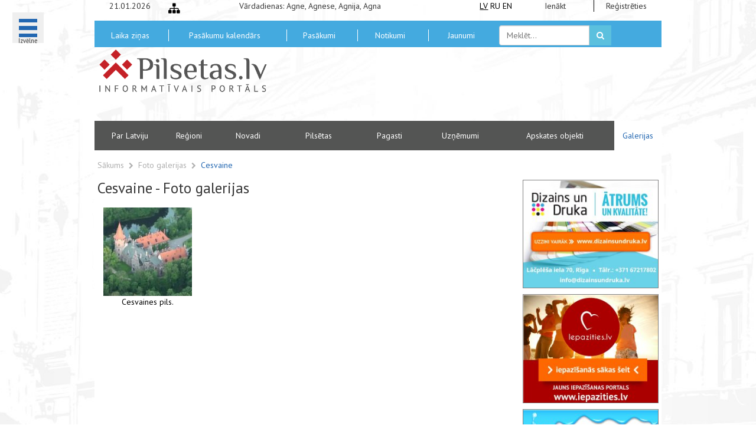

--- FILE ---
content_type: text/html; charset=UTF-8
request_url: https://www.booking.com/flexiproduct.html?product=banner&w=728&h=90&lang=lv&aid=2280808&target_aid=2280808&tmpl=affiliate_banner&fid=1768998432584&affiliate-link=widget1&
body_size: 1819
content:
<!DOCTYPE html>
<html lang="en">
<head>
    <meta charset="utf-8">
    <meta name="viewport" content="width=device-width, initial-scale=1">
    <title></title>
    <style>
        body {
            font-family: "Arial";
        }
    </style>
    <script type="text/javascript">
    window.awsWafCookieDomainList = ['booking.com'];
    window.gokuProps = {
"key":"AQIDAHjcYu/GjX+QlghicBgQ/7bFaQZ+m5FKCMDnO+vTbNg96AHf0QDR8N4FZ0BkUn8kcucXAAAAfjB8BgkqhkiG9w0BBwagbzBtAgEAMGgGCSqGSIb3DQEHATAeBglghkgBZQMEAS4wEQQMuq52ahLIzXS391ltAgEQgDujRkBXrrIUjgs1lAsFcu/9kgpI/IuavohSG7yE1BYsDzpFl4iqc4edkSwfTozI/iGO7lnWq3QC9N4X1w==",
          "iv":"D549ygFWlwAAARFI",
          "context":"lUxOujgezFCoI30n3Dh6ZcJOxSVderNy38nKDSltPt2WmerXPtvBEP4kh3nDKk4b5iSTJL0MUkHPDEMO0VHyGRCX3ov0WnzdSl22gjQD6DtVzgvEe9qQBc0DgNjW2whcZZzysl8fw+mczn3CL8JefSauQLzF8fi4uwrz/2bBsfA1NCLg1ufNMtqKSoNvZgM1XRUyfbQdkGVns/DDVmsfQfArqMrhr48KixzH5ZSpkn7dlBzXfF8isbOEjwpsaRvSNNCY//HGN0+jAumC+jKkICOsANdcxCj43rv/IgfbDcbO5uLo96CQGSfz4T6cPy7+Ryz5Waeda3AH6O/zXVoapB62ARRZyXQ2YU6GVnHST4G5UuI+yHF+Rg=="
};
    </script>
    <script src="https://d8c14d4960ca.337f8b16.us-east-2.token.awswaf.com/d8c14d4960ca/a18a4859af9c/f81f84a03d17/challenge.js"></script>
</head>
<body>
    <div id="challenge-container"></div>
    <script type="text/javascript">
        AwsWafIntegration.saveReferrer();
        AwsWafIntegration.checkForceRefresh().then((forceRefresh) => {
            if (forceRefresh) {
                AwsWafIntegration.forceRefreshToken().then(() => {
                    window.location.reload(true);
                });
            } else {
                AwsWafIntegration.getToken().then(() => {
                    window.location.reload(true);
                });
            }
        });
    </script>
    <noscript>
        <h1>JavaScript is disabled</h1>
        In order to continue, we need to verify that you're not a robot.
        This requires JavaScript. Enable JavaScript and then reload the page.
    </noscript>
</body>
</html>

--- FILE ---
content_type: text/html; charset=UTF-8
request_url: https://www.booking.com/flexiproduct.html?product=banner&w=300&h=250&lang=lv&aid=2280905&target_aid=2280905&tmpl=affiliate_banner&fid=1768998432600&affiliate-link=widget1&
body_size: 1818
content:
<!DOCTYPE html>
<html lang="en">
<head>
    <meta charset="utf-8">
    <meta name="viewport" content="width=device-width, initial-scale=1">
    <title></title>
    <style>
        body {
            font-family: "Arial";
        }
    </style>
    <script type="text/javascript">
    window.awsWafCookieDomainList = ['booking.com'];
    window.gokuProps = {
"key":"AQIDAHjcYu/GjX+QlghicBgQ/7bFaQZ+m5FKCMDnO+vTbNg96AHf0QDR8N4FZ0BkUn8kcucXAAAAfjB8BgkqhkiG9w0BBwagbzBtAgEAMGgGCSqGSIb3DQEHATAeBglghkgBZQMEAS4wEQQMuq52ahLIzXS391ltAgEQgDujRkBXrrIUjgs1lAsFcu/9kgpI/IuavohSG7yE1BYsDzpFl4iqc4edkSwfTozI/iGO7lnWq3QC9N4X1w==",
          "iv":"D5499wFbeQAAAQp7",
          "context":"tYk+PDa3UPZU8YCxAdw8h8Bl6lK21aaoHDyQ8xy8upYRajpF21Gyae41uwqdOyeptOKEOoAoDT8ehltygVowu9ElSeicHeBOrHZoTgvMHXO6r2JL6uY1VLpqkilz6FKyTdfdk/18ArYkrQdt30mwApl7UR6vJ1DnE65sy4KtWZMM64WZvyPi5ijJBXwz6nRyDVdJAjrQI6Xnbp+gQsOX58+r5yeKMRfweeClbDEMQ8gRbD0NX2IFepEYMl7YhhjHLE/eDtLsqE5KHX0vWkg6t0D4NlfBVcaFCfYBzR22E5yhf/Msh/ImZZjAaKqSlo3yiUmnpa4a5A3UOwaXW6LjpQ1IxEoZxFuDJyliLEwangi9O+i0ZW5BPw=="
};
    </script>
    <script src="https://d8c14d4960ca.337f8b16.us-east-2.token.awswaf.com/d8c14d4960ca/a18a4859af9c/f81f84a03d17/challenge.js"></script>
</head>
<body>
    <div id="challenge-container"></div>
    <script type="text/javascript">
        AwsWafIntegration.saveReferrer();
        AwsWafIntegration.checkForceRefresh().then((forceRefresh) => {
            if (forceRefresh) {
                AwsWafIntegration.forceRefreshToken().then(() => {
                    window.location.reload(true);
                });
            } else {
                AwsWafIntegration.getToken().then(() => {
                    window.location.reload(true);
                });
            }
        });
    </script>
    <noscript>
        <h1>JavaScript is disabled</h1>
        In order to continue, we need to verify that you're not a robot.
        This requires JavaScript. Enable JavaScript and then reload the page.
    </noscript>
</body>
</html>

--- FILE ---
content_type: text/html; charset=utf-8
request_url: https://www.google.com/recaptcha/api2/aframe
body_size: 268
content:
<!DOCTYPE HTML><html><head><meta http-equiv="content-type" content="text/html; charset=UTF-8"></head><body><script nonce="1dUuCnQsIcBkxu3QpvGGNQ">/** Anti-fraud and anti-abuse applications only. See google.com/recaptcha */ try{var clients={'sodar':'https://pagead2.googlesyndication.com/pagead/sodar?'};window.addEventListener("message",function(a){try{if(a.source===window.parent){var b=JSON.parse(a.data);var c=clients[b['id']];if(c){var d=document.createElement('img');d.src=c+b['params']+'&rc='+(localStorage.getItem("rc::a")?sessionStorage.getItem("rc::b"):"");window.document.body.appendChild(d);sessionStorage.setItem("rc::e",parseInt(sessionStorage.getItem("rc::e")||0)+1);localStorage.setItem("rc::h",'1768998436477');}}}catch(b){}});window.parent.postMessage("_grecaptcha_ready", "*");}catch(b){}</script></body></html>